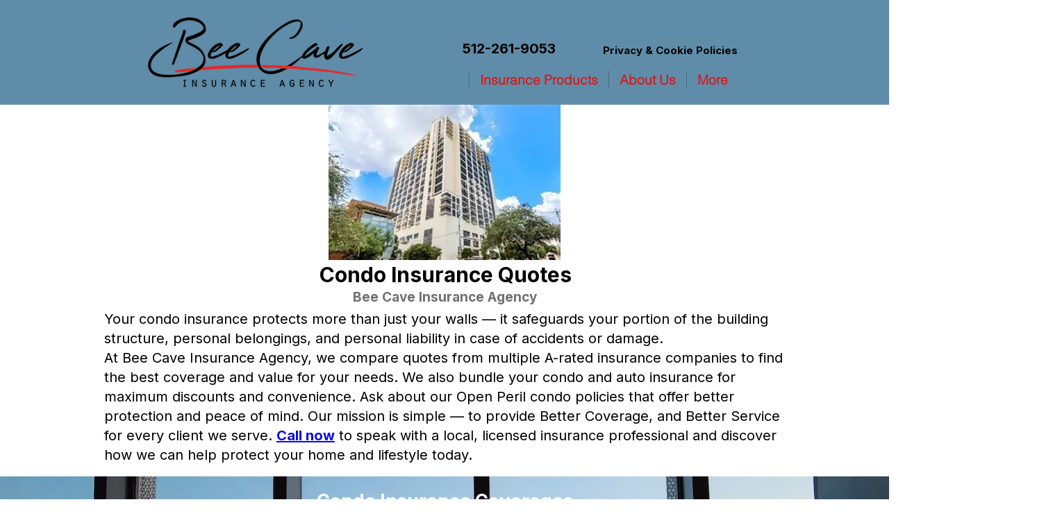

--- FILE ---
content_type: application/javascript; charset=utf-8
request_url: https://blockify.synctrack.io/api/file/blockify-embed?instanceId=0b27acd1-c1ab-47c1-94bd-e5157419d5a5
body_size: 9942
content:
;(function () {
    const appId = 'ff9fdd05-b17d-4740-8fb0-ac7d8d10dfe1';
    const blockifyBaseUrl = 'https://blockify.synctrack.io/api';
    const instanceId = '0b27acd1-c1ab-47c1-94bd-e5157419d5a5';
    const publicUrl = 'https://blockify.synctrack.io/public';
    

(()=>{function ownKeys(e,t){var n=Object.keys(e);if(Object.getOwnPropertySymbols){var o=Object.getOwnPropertySymbols(e);t&&(o=o.filter(function(t){return Object.getOwnPropertyDescriptor(e,t).enumerable})),n.push.apply(n,o)}return n}function _objectSpread(e){for(var t=1;t<arguments.length;t++){var n=null!=arguments[t]?arguments[t]:{};t%2?ownKeys(Object(n),!0).forEach(function(t){_defineProperty(e,t,n[t])}):Object.getOwnPropertyDescriptors?Object.defineProperties(e,Object.getOwnPropertyDescriptors(n)):ownKeys(Object(n)).forEach(function(t){Object.defineProperty(e,t,Object.getOwnPropertyDescriptor(n,t))})}return e}function _defineProperty(e,t,n){return(t=_toPropertyKey(t))in e?Object.defineProperty(e,t,{value:n,enumerable:!0,configurable:!0,writable:!0}):e[t]=n,e}function _toPropertyKey(e){var t=_toPrimitive(e,"string");return"symbol"==_typeof(t)?t:t+""}function _toPrimitive(e,t){if("object"!=_typeof(e)||!e)return e;var n=e[Symbol.toPrimitive];if(void 0!==n){var o=n.call(e,t||"default");if("object"!=_typeof(o))return o;throw new TypeError("@@toPrimitive must return a primitive value.")}return("string"===t?String:Number)(e)}function _typeof(e){return _typeof="function"==typeof Symbol&&"symbol"==typeof Symbol.iterator?function(e){return typeof e}:function(e){return e&&"function"==typeof Symbol&&e.constructor===Symbol&&e!==Symbol.prototype?"symbol":typeof e},_typeof(e)}function _slicedToArray(e,t){return _arrayWithHoles(e)||_iterableToArrayLimit(e,t)||_unsupportedIterableToArray(e,t)||_nonIterableRest()}function _nonIterableRest(){throw new TypeError("Invalid attempt to destructure non-iterable instance.\nIn order to be iterable, non-array objects must have a [Symbol.iterator]() method.")}function _iterableToArrayLimit(e,t){var n=null==e?null:"undefined"!=typeof Symbol&&e[Symbol.iterator]||e["@@iterator"];if(null!=n){var o,r,i,a,c=[],l=!0,s=!1;try{if(i=(n=n.call(e)).next,0===t){if(Object(n)!==n)return;l=!1}else for(;!(l=(o=i.call(n)).done)&&(c.push(o.value),c.length!==t);l=!0);}catch(e){s=!0,r=e}finally{try{if(!l&&null!=n.return&&(a=n.return(),Object(a)!==a))return}finally{if(s)throw r}}return c}}function _arrayWithHoles(e){if(Array.isArray(e))return e}function _createForOfIteratorHelper(e,t){var n="undefined"!=typeof Symbol&&e[Symbol.iterator]||e["@@iterator"];if(!n){if(Array.isArray(e)||(n=_unsupportedIterableToArray(e))||t&&e&&"number"==typeof e.length){n&&(e=n);var o=0,r=function(){};return{s:r,n:function(){return o>=e.length?{done:!0}:{done:!1,value:e[o++]}},e:function(e){throw e},f:r}}throw new TypeError("Invalid attempt to iterate non-iterable instance.\nIn order to be iterable, non-array objects must have a [Symbol.iterator]() method.")}var i,a=!0,c=!1;return{s:function(){n=n.call(e)},n:function(){var e=n.next();return a=e.done,e},e:function(e){c=!0,i=e},f:function(){try{a||null==n.return||n.return()}finally{if(c)throw i}}}}function _unsupportedIterableToArray(e,t){if(e){if("string"==typeof e)return _arrayLikeToArray(e,t);var n={}.toString.call(e).slice(8,-1);return"Object"===n&&e.constructor&&(n=e.constructor.name),"Map"===n||"Set"===n?Array.from(e):"Arguments"===n||/^(?:Ui|I)nt(?:8|16|32)(?:Clamped)?Array$/.test(n)?_arrayLikeToArray(e,t):void 0}}function _arrayLikeToArray(e,t){(null==t||t>e.length)&&(t=e.length);for(var n=0,o=Array(t);n<t;n++)o[n]=e[n];return o}function _regenerator(){/*! regenerator-runtime -- Copyright (c) 2014-present, Facebook, Inc. -- license (MIT): https://github.com/babel/babel/blob/main/packages/babel-helpers/LICENSE */var e,t,n="function"==typeof Symbol?Symbol:{},o=n.iterator||"@@iterator",r=n.toStringTag||"@@toStringTag";function i(n,o,r,i){var l=o&&o.prototype instanceof c?o:c,s=Object.create(l.prototype);return _regeneratorDefine2(s,"_invoke",function(n,o,r){var i,c,l,s=0,d=r||[],u=!1,f={p:0,n:0,v:e,a:p,f:p.bind(e,4),d:function(t,n){return i=t,c=0,l=e,f.n=n,a}};function p(n,o){for(c=n,l=o,t=0;!u&&s&&!r&&t<d.length;t++){var r,i=d[t],p=f.p,y=i[2];n>3?(r=y===o)&&(l=i[(c=i[4])?5:(c=3,3)],i[4]=i[5]=e):i[0]<=p&&((r=n<2&&p<i[1])?(c=0,f.v=o,f.n=i[1]):p<y&&(r=n<3||i[0]>o||o>y)&&(i[4]=n,i[5]=o,f.n=y,c=0))}if(r||n>1)return a;throw u=!0,o}return function(r,d,y){if(s>1)throw TypeError("Generator is already running");for(u&&1===d&&p(d,y),c=d,l=y;(t=c<2?e:l)||!u;){i||(c?c<3?(c>1&&(f.n=-1),p(c,l)):f.n=l:f.v=l);try{if(s=2,i){if(c||(r="next"),t=i[r]){if(!(t=t.call(i,l)))throw TypeError("iterator result is not an object");if(!t.done)return t;l=t.value,c<2&&(c=0)}else 1===c&&(t=i.return)&&t.call(i),c<2&&(l=TypeError("The iterator does not provide a '"+r+"' method"),c=1);i=e}else if((t=(u=f.n<0)?l:n.call(o,f))!==a)break}catch(t){i=e,c=1,l=t}finally{s=1}}return{value:t,done:u}}}(n,r,i),!0),s}var a={};function c(){}function l(){}function s(){}t=Object.getPrototypeOf;var d=[][o]?t(t([][o]())):(_regeneratorDefine2(t={},o,function(){return this}),t),u=s.prototype=c.prototype=Object.create(d);function f(e){return Object.setPrototypeOf?Object.setPrototypeOf(e,s):(e.__proto__=s,_regeneratorDefine2(e,r,"GeneratorFunction")),e.prototype=Object.create(u),e}return l.prototype=s,_regeneratorDefine2(u,"constructor",s),_regeneratorDefine2(s,"constructor",l),l.displayName="GeneratorFunction",_regeneratorDefine2(s,r,"GeneratorFunction"),_regeneratorDefine2(u),_regeneratorDefine2(u,r,"Generator"),_regeneratorDefine2(u,o,function(){return this}),_regeneratorDefine2(u,"toString",function(){return"[object Generator]"}),(_regenerator=function(){return{w:i,m:f}})()}function _regeneratorDefine2(e,t,n,o){var r=Object.defineProperty;try{r({},"",{})}catch(e){r=0}_regeneratorDefine2=function(e,t,n,o){function i(t,n){_regeneratorDefine2(e,t,function(e){return this._invoke(t,n,e)})}t?r?r(e,t,{value:n,enumerable:!o,configurable:!o,writable:!o}):e[t]=n:(i("next",0),i("throw",1),i("return",2))},_regeneratorDefine2(e,t,n,o)}function asyncGeneratorStep(e,t,n,o,r,i,a){try{var c=e[i](a),l=c.value}catch(e){return void n(e)}c.done?t(l):Promise.resolve(l).then(o,r)}function _asyncToGenerator(e){return function(){var t=this,n=arguments;return new Promise(function(o,r){var i=e.apply(t,n);function a(e){asyncGeneratorStep(i,o,r,a,c,"next",e)}function c(e){asyncGeneratorStep(i,o,r,a,c,"throw",e)}a(void 0)})}}_asyncToGenerator(_regenerator().m(function _callee5(){var _globalThis$navigator,_blockifyAnalyzer,_blockifyAnalyzer2,_blockifyAnalyzer3,_document$currentScri,VARIABLES,handleMapBlockReasonToShow,removeOverLay,ipv4Pattern,ipv6Pattern,ctrlShiftKey,blockRightClick,blockCopy,blockDevtool,validateIPAddress,userAgent,isLighthouseMode,isGoogleBot,isFacebookBot,isBingBot,isWhitelistUA,isWhitelistBots,AntiInspect,getURLSearchParams,cookieAnalyzerName,cookieAccessName,cookieHistoriesName,cookieReferrerName,cookieFirstIPName,getCookie,setCookie,destroyCookie,blockifyAnalyzer,totalTimeOnSite,sessionEndTime,sessionStartTime,checkIpSessionID,previousIp,startOrResumeSession,calculateTotalTimeOnSite,parentTag,head,link,ipAddress,checkIpBlock,trackingTimeOnSite,_t5;return _regenerator().w(function(_context5){for(;;)switch(_context5.p=_context5.n){case 0:if(VARIABLES={BLOCK_REASON:"{{block_reason}}"},handleMapBlockReasonToShow=function(e){var t,n=null==e||null===(t=e.split("  "))||void 0===t||null===(t=t[1])||void 0===t||null===(t=t.split(" (ID:"))||void 0===t?void 0:t[0],o=n||e;switch(n){case o.includes("reason"):case"IP address":case"IP start With":case"IP Range":return"IP address";case"Country":return"country";case"State/Province/City":return"state/province/city";case"User Agent":return"browser/device/os";case"Specific URL":return"access to this URL";default:return o}},removeOverLay=function(){if(!window.blockifyIsPressEsc){document.body.classList.remove("blockify-hidden");var e=document.getElementById("blockifyOverlay");e&&e.remove(),window.blockifyChecking=!1}},ipv4Pattern=/^((25[0-5]|2[0-4][0-9]|[01]?[0-9][0-9]?)(\.|$)){4}$/,ipv6Pattern=/(?:^|(?=\s))(([0-9a-fA-F]{1,4}:){7,7}[0-9a-fA-F]{1,4}|([0-9a-fA-F]{1,4}:){1,7}:|([0-9a-fA-F]{1,4}:){1,6}:[0-9a-fA-F]{1,4}|([0-9a-fA-F]{1,4}:){1,5}(:[0-9a-fA-F]{1,4}){1,2}|([0-9a-fA-F]{1,4}:){1,4}(:[0-9a-fA-F]{1,4}){1,3}|([0-9a-fA-F]{1,4}:){1,3}(:[0-9a-fA-F]{1,4}){1,4}|([0-9a-fA-F]{1,4}:){1,2}(:[0-9a-fA-F]{1,4}){1,5}|[0-9a-fA-F]{1,4}:((:[0-9a-fA-F]{1,4}){1,6})|:((:[0-9a-fA-F]{1,4}){1,7}|:)|fe80:(:[0-9a-fA-F]{0,4}){0,4}%[0-9a-zA-Z]{1,}|::(ffff(:0{1,4}){0,1}:){0,1}((25[0-5]|(2[0-4]|1{0,1}[0-9]){0,1}[0-9])\.){3,3}(25[0-5]|(2[0-4]|1{0,1}[0-9]){0,1}[0-9])|([0-9a-fA-F]{1,4}:){1,4}:((25[0-5]|(2[0-4]|1{0,1}[0-9]){0,1}[0-9])\.){3,3}(25[0-5]|(2[0-4]|1{0,1}[0-9]){0,1}[0-9]))(?=\s|$)/,ctrlShiftKey=function(e,t){return e.ctrlKey&&e.shiftKey&&e.key===t},blockRightClick=function(){return document.addEventListener("contextmenu",function(e){return e.preventDefault(),e.stopPropagation(),e.stopImmediatePropagation(),e.returnValue=!1,!1})},blockCopy=function(){return document.addEventListener("keydown",function(e){if(e.ctrlKey&&["s","x","c","a","u"].includes(e.key.toLowerCase()))return e.returnValue=!1,e.preventDefault(),e.stopPropagation(),e.stopImmediatePropagation(),!1})},blockDevtool=function(){return document.addEventListener("keydown",function(e){if("F12"===e.key||ctrlShiftKey(e,"I")||ctrlShiftKey(e,"J")||ctrlShiftKey(e,"C")||e.ctrlKey&&"u"===e.key)return e.returnValue=!1,e.preventDefault(),e.stopPropagation(),e.stopImmediatePropagation(),!1})},validateIPAddress=function(e){var t=null==e?void 0:e.trim();return ipv4Pattern.test(t)||ipv6Pattern.test(t)},userAgent=(null===globalThis||void 0===globalThis||null===(_globalThis$navigator=globalThis.navigator)||void 0===_globalThis$navigator?void 0:_globalThis$navigator.userAgent)||"unknown",isLighthouseMode=/Lighthouse/i.test(userAgent),isGoogleBot=/Googlebot|Google-InspectionTool|Storebot-Google|AdsBot-Google|GoogleOther|Google-CloudVertexBot|Google-Extended|APIs-Google|Mediapartners-Google|Google-Safety|DuplexWeb-Google|googleweblight|FeedFetcher-Google|GoogleProducer|Google-Read-Aloud|Google-Site-Verification/i.test(userAgent),isFacebookBot=/facebookexternalhit|facebookcatalog|meta-webindexer|meta-externalads|meta-externalagent|meta-externalfetcher|Facebot/i.test(userAgent),isBingBot=/bingbot|adidxbot/i.test(userAgent),isWhitelistUA=/www.trustedsite.com/i.test(userAgent),isWhitelistBots=isLighthouseMode||isGoogleBot||isFacebookBot||isBingBot||isWhitelistUA,AntiInspect=function(){var CHECK_INTERVAL_MS=750,animationFrameId=null,debuggerIntervalId=null,isLockdownActive=!1,lastCheckTimestamp=0,isIE=/trident/i.test(userAgent)||/msie/i.test(userAgent),isEdge=/edge/i.test(userAgent),isFirefox="InstallTrigger"in((null===globalThis||void 0===globalThis?void 0:globalThis.window)||{})||/firefox/i.test(userAgent),now=function(){return"undefined"!=typeof performance?performance.now():Date.now()},createLargeObject=function(){for(var e={},t=0;t<500;t++)e["".concat(t)]="".concat(t);return e},createLargeObjectArray=function(){for(var e=createLargeObject(),t=[],n=0;n<50;n++)t.push(e);return t},largeObjectArray,getLargeObjectArray=function(){return null!=largeObjectArray?largeObjectArray:createLargeObjectArray()},cacheConsoleMethod=function(e){if(console){if(!isIE&&!isEdge)return console[e];if("log"===e||"clear"===e)return function(){for(var t=arguments.length,n=new Array(t),o=0;o<t;o++)n[o]=arguments[o];console[e].apply(console,n)}}return function(){}},calcTablePrintTime=function(){var e=getLargeObjectArray(),t=now();return cacheConsoleMethod("table")(e),now()-t},calcLogPrintTime=function(){var e=getLargeObjectArray(),t=now();return cacheConsoleMethod("log")(e),now()-t},isMobile=function(){var e,t,n;return!(null===(e=navigator)||void 0===e||null===(e=e.userAgentData)||void 0===e||!e.mobile)||/Mobi|Android|iPhone|iPad|iPod/i.test(null!==(t=null===(n=navigator)||void 0===n?void 0:n.userAgent)&&void 0!==t?t:"")},maxPrintTime=0,devtoolsChecker=function(){var e=_asyncToGenerator(_regenerator().m(function e(){var t,n;return _regenerator().w(function(e){for(;;)switch(e.n){case 0:if(!isMobile()){e.n=1;break}return e.a(2,!1);case 1:if(t=calcTablePrintTime(),n=calcLogPrintTime(),maxPrintTime=Math.max(maxPrintTime,n),cacheConsoleMethod("clear")(),0!==t){e.n=2;break}return e.a(2,!1);case 2:if(0!==maxPrintTime){e.n=3;break}return e.a(2,!1);case 3:return e.a(2,t>10*maxPrintTime)}},e)}));return function(){return e.apply(this,arguments)}}(),annihilateDOM=function(){Array.from(document.body.childNodes).forEach(function(e){e.nodeType===Node.ELEMENT_NODE&&"blockify-devtools-warning"!==e.id&&e.remove()}),console.log("[AntiInspect] DOM content has been annihilated.")},showLockdownOverlay=function(){if(!document.getElementById("blockify-devtools-warning")){var e=document.createElement("div");e.id="blockify-devtools-warning",e.innerHTML='\n      <div class="blockify-modal">\n        <div class="blockify-modal-icon">\n          <svg xmlns="http://www.w3.org/2000/svg" width="64" height="64" viewBox="0 0 24 24" fill="none" stroke="currentColor" stroke-width="2" stroke-linecap="round" stroke-linejoin="round">\n            <path d="M12 22s8-4 8-10V5l-8-3-8 3v7c0 6 8 10 8 10z"></path>\n            <path d="M12 8v4"></path>\n            <path d="M12 16h.01"></path>\n          </svg>\n        </div>\n        <h2 class="blockify-modal-title">Access Restricted</h2>\n        <p class="blockify-modal-text">\n          For security reasons, using browser developer tools is not permitted on this site.\n          <br>\n          Please close the console to continue.\n        </p>\n      </div>\n    ';var t=document.createElement("style");t.id="blockify-devtools-style",t.innerHTML='\n        @keyframes blockifyFadeIn {\n            from { opacity: 0; transform: scale(0.95); }\n            to { opacity: 1; transform: scale(1); }\n        }\n\n        #blockify-devtools-warning {\n            position: fixed;\n            top: 0;\n            left: 0;\n            width: 100vw;\n            height: 100vh;\n            z-index: 2147483647; /* Highest z-index */\n            display: flex;\n            align-items: center;\n            justify-content: center;\n            padding: 20px;\n            box-sizing: border-box; /* Important for padding */\n            background-color: rgba(10, 10, 25, 0.7);\n            backdrop-filter: blur(8px);\n            -webkit-backdrop-filter: blur(8px);\n            font-family: -apple-system, BlinkMacSystemFont, "Segoe UI", Roboto, Helvetica, Arial, sans-serif, "Apple Color Emoji", "Segoe UI Emoji", "Segoe UI Symbol";\n        }\n\n        .blockify-modal {\n            background: linear-gradient(145deg, #2a2a40, #1e1e2f);\n            color: #E0E0E0;\n            padding: 40px;\n            border-radius: 16px;\n            text-align: center;\n            max-width: 520px; /* Increased max-width slightly for larger text */\n            width: 100%;\n            border: 1px solid rgba(255, 255, 255, 0.1);\n            box-shadow: 0 10px 30px rgba(0, 0, 0, 0.4);\n            animation: blockifyFadeIn 0.3s ease-out forwards;\n        }\n\n        .blockify-modal-icon svg {\n            color: #FF5555;\n            margin-bottom: 20px;\n            width: 56px; /* Adjusted icon size for better balance */\n            height: 56px;\n        }\n        \n        .blockify-modal-title {\n            /* UPDATED: Increased font size for desktop */\n            font-size: 28px; \n            font-weight: 600;\n            margin: 0 0 16px 0; /* Adjusted margin for new font size */\n            color: #FFFFFF;\n        }\n        \n        .blockify-modal-text {\n            /* UPDATED: Increased font size for desktop */\n            font-size: 18px;\n            line-height: 1.6;\n            margin: 0;\n            opacity: 0.8;\n        }\n\n        /* === NEW: Responsive Design for Mobile === */\n        @media (max-width: 600px) {\n            .blockify-modal {\n                padding: 30px 25px; /* Reduce padding on smaller screens */\n            }\n        \n            .blockify-modal-icon svg {\n                width: 48px;\n                height: 48px;\n            }\n\n            .blockify-modal-title {\n                /* Keep original smaller font size for mobile */\n                font-size: 22px; \n            }\n\n            .blockify-modal-text {\n                /* Keep original smaller font size for mobile */\n                font-size: 15px; \n            }\n        }\n    ',document.body.appendChild(e),document.head.appendChild(t)}},_intelligentLoop=function intelligentLoop(timestamp){animationFrameId=requestAnimationFrame(_intelligentLoop),timestamp-lastCheckTimestamp<CHECK_INTERVAL_MS||(lastCheckTimestamp=timestamp,devtoolsChecker().then(function(isDetectedAsync){var isDetected=isDetectedAsync;isLockdownActive?isDetected||(debuggerIntervalId&&clearInterval(debuggerIntervalId),animationFrameId&&cancelAnimationFrame(animationFrameId),debuggerIntervalId=null,animationFrameId=null,window.location.reload()):isDetected&&(isLockdownActive=!0,annihilateDOM(),showLockdownOverlay(),debuggerIntervalId||(debuggerIntervalId=setInterval(function(){eval("debugger;")},1e3)))}).catch(function(e){console.error("[AntiInspect] Error during devtools check:",e)}))};return{start:function(){animationFrameId||("1"!==localStorage.getItem("__ANTI_INSPECT_DISABLED")?animationFrameId=requestAnimationFrame(_intelligentLoop):console.warn("[AntiInspect] Monitoring disabled by dev mode."))}}}(),getURLSearchParams=function(e){return new URLSearchParams(window.location.search).get(e)||void 0},cookieAnalyzerName="__blockify::analyzer",cookieAccessName="__blockify::access",cookieHistoriesName="__blockify::histories",cookieReferrerName="__blockify::referrer",cookieFirstIPName="__blockify::first-ip",getCookie=function(){var e=arguments.length>0&&void 0!==arguments[0]?arguments[0]:cookieAnalyzerName;if("string"!=typeof e||""===e)return console.error("Invalid cookie name"),null;try{var t,n=_createForOfIteratorHelper(document.cookie.split("; "));try{for(n.s();!(t=n.n()).done;){var o=_slicedToArray(t.value.split("="),2),r=o[0],i=o[1];if(r===e)try{return JSON.parse(decodeURIComponent(i))}catch(e){return decodeURIComponent(i)}}}catch(e){n.e(e)}finally{n.f()}return null}catch(e){return console.error("Error reading cookie:",e),null}},setCookie=function(e){var t=arguments.length>1&&void 0!==arguments[1]?arguments[1]:cookieAnalyzerName,n=arguments.length>2?arguments[2]:void 0;if(t&&"string"==typeof t)if(e&&"object"===_typeof(e))try{var o=getCookie(t),r=o?_objectSpread(_objectSpread({},o),e):e,i="".concat(t,"=").concat(encodeURIComponent(JSON.stringify(r)));if(n){var a=new Date(n);if(isNaN(a.getTime()))return void console.error("Invalid expiration date");i+="; expires=".concat(a.toUTCString())}document.cookie=i}catch(e){return void console.error("Error setting cookie:",e)}else console.error("Invalid data");else console.error("Invalid cookie name")},destroyCookie=function(){var e=arguments.length>0&&void 0!==arguments[0]?arguments[0]:cookieAnalyzerName;if(e&&"string"==typeof e)try{document.cookie="".concat(e,"=; expires=Thu, 01 Jan 1970 00:00:00 UTC; path=/;")}catch(e){return void console.error("Error destroying cookie:",e)}else console.error("Invalid cookie name")},blockifyAnalyzer=getCookie(),totalTimeOnSite=0,sessionStartTime=null===(_blockifyAnalyzer=blockifyAnalyzer)||void 0===_blockifyAnalyzer?void 0:_blockifyAnalyzer.startTime,checkIpSessionID=null===(_blockifyAnalyzer2=blockifyAnalyzer)||void 0===_blockifyAnalyzer2?void 0:_blockifyAnalyzer2.sessionId,previousIp=null===(_blockifyAnalyzer3=blockifyAnalyzer)||void 0===_blockifyAnalyzer3?void 0:_blockifyAnalyzer3.ip,startOrResumeSession=function(){var e=_asyncToGenerator(_regenerator().m(function e(){return _regenerator().w(function(e){for(;;)switch(e.n){case 0:sessionStartTime||(sessionStartTime=Date.now(),setCookie({startTime:sessionStartTime}));case 1:return e.a(2)}},e)}));return function(){return e.apply(this,arguments)}}(),calculateTotalTimeOnSite=function(){if(sessionStartTime){var e=+(sessionEndTime=Date.now())-+sessionStartTime;totalTimeOnSite=Math.floor(+e/1e3)}},window.addEventListener("load",startOrResumeSession),window.hasBlokifyScript=!1,parentTag=null===(_document$currentScri=document.currentScript)||void 0===_document$currentScri?void 0:_document$currentScri.parentElement,"HEAD"===(null==parentTag?void 0:parentTag.tagName)&&(window.hasBlokifyScript=!0),"BODY"!==(null==parentTag?void 0:parentTag.tagName)||!window.hasBlokifyScript){_context5.n=1;break}return _context5.a(2);case 1:return head=document.querySelector("head"),link=document.createElement("link"),link.type="text/css",link.rel="stylesheet",link.href="".concat(publicUrl,"/css/common.css?v=").concat(Date.now()),head.appendChild(link),checkIpBlock=function(){var e=_asyncToGenerator(_regenerator().m(function e(){var t,n,o,r,i,a,c,l,s,d,u,f,p,y,m,b,g,v,k,h,w,A,I,_,T,S,O,x,P,C,E,L,D,F,B,j,R,N,z,U,G,M,H,K,W,V,$,J,q,Y,Z,Q,X,ee,te,ne,oe;return _regenerator().w(function(e){for(;;)switch(e.p=e.n){case 0:if(c=function(e){"Escape"===e.key&&(window.blockifyIsPressEsc=!0)},document.addEventListener("keydown",c),!(isBingBot||isGoogleBot||isFacebookBot)){e.n=1;break}return removeOverLay(),e.a(2);case 1:if(instanceId){e.n=2;break}return e.a(2,removeOverLay());case 2:return s=null===(t=getCookie(cookieHistoriesName))||void 0===t?void 0:t.ip,d=getURLSearchParams("siteBlockifyAccess"),u=!!getURLSearchParams("blockify-test-page"),f=!1,p=null===(n=getCookie(cookieFirstIPName))||void 0===n?void 0:n.ip,d&&setCookie({token:d},cookieAccessName),e.p=3,y=new AbortController,m=setTimeout(function(){return y.abort()},5e3),e.n=4,fetch("".concat(blockifyBaseUrl,"/block/check-auto?instanceId=").concat(instanceId),{signal:y.signal,headers:{"ngrok-skip-browser-warning":"true"}});case 4:return e.n=5,e.v.json();case 5:b=e.v,g=b.autoBlock,v=b.ip,ipAddress=v,f=!!g,g||destroyCookie(cookieHistoriesName),clearTimeout(m),e.n=7;break;case 6:e.p=6,ne=e.v,console.log(ne.message);case 7:return e.p=7,e.n=8,fetch("https://ip-check-perf.radar.cloudflare.com/api/info");case 8:if(!(k=e.v).ok){e.n=10;break}return e.n=9,k.json();case 9:h=e.v,ipAddress=h.ip_address;case 10:e.n=12;break;case 11:e.p=11,e.v;case 12:if(e.p=12,startOrResumeSession(),calculateTotalTimeOnSite(),A={instanceId,ipHistory:validateIPAddress(s)?s:void 0,siteBlockifyAccess:d||(null===(w=getCookie(cookieAccessName))||void 0===w?void 0:w.token)||void 0,isTestPage:u,accessUrl:window.location.href,ipAddress},I=getCookie(cookieReferrerName),document.referrer?(_=new URL(window.location.href),(null==(T=new URL(document.referrer))?void 0:T.host)!==(null==_?void 0:_.host)&&(setCookie({referrer:document.referrer},cookieReferrerName),A.referringUrl=document.referrer)):I&&(A.referringUrl=I.referrer),!ipv6Pattern.test(ipAddress)){e.n=18;break}return e.p=13,e.n=14,fetch("https://ipv4-check-perf.radar.cloudflare.com/api/info");case 14:if(!(S=e.v).ok){e.n=16;break}return e.n=15,S.json();case 15:O=e.v,A.ipv4=O.ip_address;case 16:e.n=18;break;case 17:e.p=17,e.v;case 18:return x=new Headers({"ngrok-skip-browser-warning":"true","Content-Type":"application/json"}),checkIpSessionID&&x.set("check-ip-session-id",checkIpSessionID),totalTimeOnSite&&x.set("check-ip-time-on-site",totalTimeOnSite),sessionStartTime&&x.set("check-ip-started-time",sessionStartTime),sessionEndTime&&x.set("check-ip-ended-time",sessionEndTime),e.n=19,fetch("".concat(blockifyBaseUrl,"/block/check-ip"),{method:"POST",keepalive:!0,headers:x,body:JSON.stringify(A)});case 19:l=e.v,e.n=21;break;case 20:e.p=20,oe=e.v,removeOverLay(),console.log(oe);case 21:if(l){e.n=22;break}return removeOverLay(),e.a(2);case 22:return e.n=23,l.json();case 23:if(P=e.v,!validateIPAddress(p)&&null!=P&&P.torBlock&&null!=P&&P.isTor&&setCookie({ip:null==P?void 0:P.ip},cookieFirstIPName),!checkIpSessionID&&null!=P&&P.sessionId?setCookie({sessionId:null==P?void 0:P.sessionId}):null!=P&&P.sessionId&&checkIpSessionID!==P.sessionId&&(checkIpSessionID=P.sessionId,sessionStartTime=Date.now(),setCookie({startTime:Date.now(),sessionId:null==P?void 0:P.sessionId})),window.__ipblocker=P,C=document.querySelector("body"),!validateIPAddress(s)&&f&&setCookie({ip:null==P?void 0:P.ip},cookieHistoriesName,Date.now()+2592e6),null!=P&&null!==(o=P.settingsGeneral)&&void 0!==o&&o.protectContents&&(C.style.setProperty("user-select","none","important"),C.classList.add("disable--select")),null!=P&&null!==(r=P.settingsGeneral)&&void 0!==r&&r.disableRightClick&&blockRightClick(),null!=P&&null!==(i=P.settingsGeneral)&&void 0!==i&&i.disableKeyboardShortcut&&(blockCopy(),blockDevtool()),null!=P&&null!==(a=P.settingsGeneral)&&void 0!==a&&a.disableInspect&&!isWhitelistBots&&AntiInspect.start(),null!=P&&P.isBlock){e.n=24;break}return window.blockifyIsPressEsc=!1,removeOverLay(),e.a(2);case 24:if(null==P||!P.isRedirect){e.n=26;break}if((E=null==P?void 0:P.redirectUrl)&&0===E.indexOf("http://")&&(E=E.replace("http://","https://")),E&&0!==E.indexOf("https://")&&(E="https://"+E),L=new URL(window.location.href),D=new URL(E),(null==L?void 0:L.origin)!==(null==D?void 0:D.origin)||(null==L?void 0:L.href)!==(null==D?void 0:D.href)){e.n=25;break}return removeOverLay(),e.a(2);case 25:return window.location.href=E||"https://google.com",removeOverLay(),e.a(2);case 26:F=null==P?void 0:P.settingTemplate,B=F.plan,j=F.customCss,R=F.logoImage,N=F.title,z=F.superTitle,U=F.description,G=F.background,(M=document.createElement("div")).id="blockify---container",C.innerHTML="",C.appendChild(M),C.classList.add("blockify---body"),j&&((H=document.createElement("style")).innerText=j,C.appendChild(H)),(K=document.createElement("div")).setAttribute("id","blockify---container__inner"),M.appendChild(K),"8ea2acbd-1f00-477c-b3fe-db74a75c6059"!==instanceId&&null!=R&&R.active&&(W=document.createElement("div"),(V=document.createElement("img")).src=(null==R?void 0:R.value)||"".concat(publicUrl,"/assets/light-purple-decor.png"),W.id="blockify-logo-block-image",W.appendChild(V),K.appendChild(W)),($=document.createElement("div")).setAttribute("id","blockify-block-content"),K.appendChild($),null!=G&&G.active&&(1===+G.type&&M.style.setProperty("--bg-blockify",G.value,""),2===+G.type&&M.style.setProperty("--bg-blockify","url(".concat(G.value,")"),""),3===+G.type&&(M.style.setProperty("--bg-blockify-gradient-from",G.colorFrom,""),M.style.setProperty("--bg-blockify-gradient-to",G.colorTo,""))),null!=z&&z.active&&null!=z&&z.text&&((J=document.createElement("div")).setAttribute("id","blockify-block-superTitle"),null!=z&&z.color&&(J.style.color=z.color),J.innerHTML=null==z?void 0:z.text,$.appendChild(J)),null!=N&&N.active&&null!=N&&N.text&&((Y=document.createElement("div")).innerHTML=null==N||null===(q=N.text)||void 0===q?void 0:q.replaceAll(VARIABLES.BLOCK_REASON,handleMapBlockReasonToShow(null==P?void 0:P.msg)),Y.setAttribute("id","blockify-block-title"),null!=N&&N.color&&(Y.style.color=N.color),$.appendChild(Y)),null!=U&&U.active&&((Q=document.createElement("div")).setAttribute("id","blockify-block-description"),Q.innerHTML=null==U||null===(Z=U.text)||void 0===Z?void 0:Z.replaceAll(VARIABLES.BLOCK_REASON,handleMapBlockReasonToShow(null==P?void 0:P.msg)),null!=U&&U.color&&(Q.style.color=U.color),(X=document.createElement("span")).setAttribute("id","blockify-block-text-blink"),X.innerHTML="_",null!=U&&U.color&&(X.style.color=U.color),Q.appendChild(X),$.appendChild(Q)),"free"===B&&null!=P&&P.showWatermark&&((ee=document.createElement("div")).setAttribute("id","blockify-block-watermark"),ee.innerHTML='Protected by <img src="'.concat(publicUrl,'/assets/watermark-logo.svg"/> <a href="https://blockifyapp.com?utm_source=customerWebsiteWix" target="_blank">Blockify</a>'),M.appendChild(ee)),null!=P&&P.siteUrl.includes("dev-site-4x4722.wix-development-sites.org")&&((te=document.createElement("a")).innerText="Add To Your Site",te.href="https://shorturl.at/mrxAY",te.id="blockify--cta",M.appendChild(te));case 27:return e.a(2)}},e,null,[[13,17],[12,20],[7,11],[3,6]])}));return function(){return e.apply(this,arguments)}}(),_context5.p=2,_context5.n=3,checkIpBlock();case 3:removeOverLay(),_context5.n=5;break;case 4:_context5.p=4,_t5=_context5.v,removeOverLay(),console.error("Error while checking IP block:",_t5);case 5:setTimeout(function(){var e;instanceId&&(null===(e=window)||void 0===e||null===(e=e.wixDevelopersAnalytics)||void 0===e||e.register(appId,function(e,t){e}))},1e3),trackingTimeOnSite=function(){var e,t=Date.now(),n=function(){var n=_asyncToGenerator(_regenerator().m(function n(){var o,r,i,a;return _regenerator().w(function(n){for(;;)switch(n.n){case 0:if((i=Date.now()-t)>1e4&&e&&(clearInterval(e),e=null),!(null!==(o=window)&&void 0!==o&&null!==(o=o.__ipblocker)&&void 0!==o&&o.isBlock||null!==(r=window)&&void 0!==r&&null!==(r=r.__ipblocker)&&void 0!==r&&r.isRedirect)){n.n=1;break}return n.a(2);case 1:if(!(i>1e4&&"visible"!==document.visibilityState)){n.n=2;break}return n.a(2);case 2:if(checkIpSessionID){n.n=5;break}return n.n=3,getCookie();case 3:if(blockifyAnalyzer=n.v){n.n=4;break}return n.a(2);case 4:checkIpSessionID=blockifyAnalyzer.sessionId;case 5:calculateTotalTimeOnSite(),a=new URLSearchParams({instanceId,sessionId:checkIpSessionID,timeOnSite:+totalTimeOnSite,sessionStartTime,sessionEndTime});try{"function"==typeof navigator.sendBeacon?navigator.sendBeacon("".concat(blockifyBaseUrl,"/block/update-time"),a):fetch("".concat(blockifyBaseUrl,"/block/update-time"),{method:"POST",headers:{"Content-Type":"application/json"},body:JSON.stringify(a),keepalive:!0})}catch(e){}case 6:return n.a(2)}},n)}));return function(){return n.apply(this,arguments)}}();setInterval(n,3e4),e&&(clearInterval(e),e=null),e=setInterval(n,4e3),window.addEventListener("beforeunload",n)},trackingTimeOnSite();case 6:return _context5.a(2)}},_callee5,null,[[2,4]])}))()})();})()